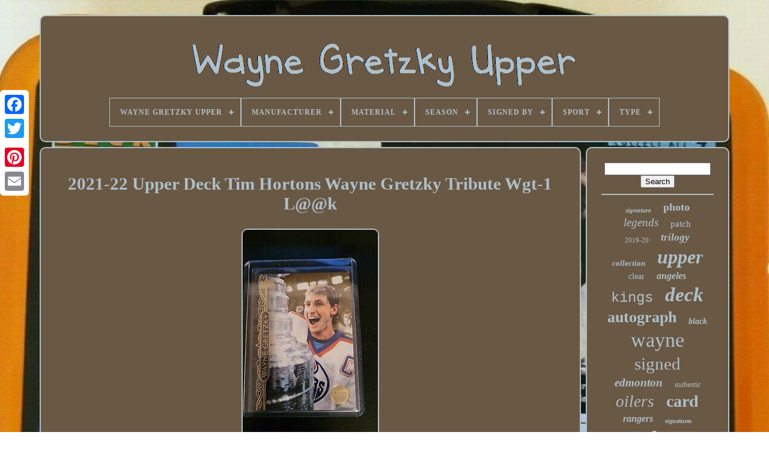

--- FILE ---
content_type: text/html
request_url: https://waynegretzkyupper.com/2021_22_upper_deck_tim_hortons_wayne_gretzky_tribute_wgt_1_l_k.html
body_size: 4497
content:
<!doctype html>		 	 
  	<html>	 



   	
<head>  

	
 

<title>	
 	2021-22 Upper Deck Tim Hortons Wayne Gretzky Tribute Wgt-1 L@@k 	
 
</title>

 
 
	
	 

<meta  http-equiv="content-type" content="text/html; charset=UTF-8"> 
	

	
	 <meta  name="viewport"	content="width=device-width, initial-scale=1">
  
	
	  
<!--========================================-->
<link href="https://waynegretzkyupper.com/dupileqo.css"	rel="stylesheet" type="text/css">
	 
<link  type="text/css"  rel="stylesheet" href="https://waynegretzkyupper.com/nykimexuji.css">

  

			 <script src="https://code.jquery.com/jquery-latest.min.js" type="text/javascript"> </script>
  
	 
 	 		<script type="text/javascript"  src="https://waynegretzkyupper.com/zutyvo.js"> 
</script>	 
	<script   type="text/javascript" src="https://waynegretzkyupper.com/tixi.js">	

</script>	
	   	<script  async	src="https://waynegretzkyupper.com/kizewa.js"	type="text/javascript">	</script>
 	 



 
		  <script	async  type="text/javascript" src="https://waynegretzkyupper.com/rexoxapew.js">
</script>
 

	
	
<script type="text/javascript">	var a2a_config = a2a_config || {};a2a_config.no_3p = 1;

 
</script> 	
	  

<script type="text/javascript"   async src="//static.addtoany.com/menu/page.js">
 


</script>
	 

<script src="//static.addtoany.com/menu/page.js" type="text/javascript" async>	
 </script>	  	
	
  <script   async  src="//static.addtoany.com/menu/page.js" type="text/javascript"> 

 </script>


  	</head>		
  	
  
 
<!--========================================-->
<body data-id="234257984282"> 	



	     <div class="a2a_kit a2a_kit_size_32 a2a_floating_style a2a_vertical_style" style="left:0px; top:150px;">
  	

			  <a  class="a2a_button_facebook">

</a>    		
		 <a class="a2a_button_twitter">
</a>


	
			


<!--========================================

         a

========================================-->
<a class="a2a_button_google_plus">	  </a>

		 	
		<a  class="a2a_button_pinterest"> </a>
  		
			  	<a class="a2a_button_email">
 
  </a>
 
	  
</div>

		
 <div id="conen"> 
  	 
			
<div id="bacolu">
		 	   
			
<a href="https://waynegretzkyupper.com/">
 	<img src="https://waynegretzkyupper.com/wayne_gretzky_upper.gif"  alt="Wayne Gretzky Upper">	 	
</a>

 

			
<div id='texuled' class='align-center'>
<ul>
<li class='has-sub'><a href='https://waynegretzkyupper.com/'><span>Wayne Gretzky Upper</span></a>
<ul>
	<li><a href='https://waynegretzkyupper.com/recent_items_wayne_gretzky_upper.html'><span>Recent items</span></a></li>
	<li><a href='https://waynegretzkyupper.com/top_items_wayne_gretzky_upper.html'><span>Top items</span></a></li>
	<li><a href='https://waynegretzkyupper.com/latest_videos_wayne_gretzky_upper.html'><span>Latest videos</span></a></li>
</ul>
</li>

<li class='has-sub'><a href='https://waynegretzkyupper.com/manufacturer/'><span>Manufacturer</span></a>
<ul>
	<li><a href='https://waynegretzkyupper.com/manufacturer/goudey.html'><span>Goudey (2)</span></a></li>
	<li><a href='https://waynegretzkyupper.com/manufacturer/in_the_game.html'><span>In The Game (2)</span></a></li>
	<li><a href='https://waynegretzkyupper.com/manufacturer/o_pee_chee.html'><span>O-pee-chee (12)</span></a></li>
	<li><a href='https://waynegretzkyupper.com/manufacturer/panini.html'><span>Panini (5)</span></a></li>
	<li><a href='https://waynegretzkyupper.com/manufacturer/parkhurst.html'><span>Parkhurst (3)</span></a></li>
	<li><a href='https://waynegretzkyupper.com/manufacturer/pro_set.html'><span>Pro Set (4)</span></a></li>
	<li><a href='https://waynegretzkyupper.com/manufacturer/skybox.html'><span>Skybox (2)</span></a></li>
	<li><a href='https://waynegretzkyupper.com/manufacturer/sp_authentic.html'><span>Sp Authentic (4)</span></a></li>
	<li><a href='https://waynegretzkyupper.com/manufacturer/spx.html'><span>Spx (19)</span></a></li>
	<li><a href='https://waynegretzkyupper.com/manufacturer/topps.html'><span>Topps (13)</span></a></li>
	<li><a href='https://waynegretzkyupper.com/manufacturer/upper.html'><span>Upper (2)</span></a></li>
	<li><a href='https://waynegretzkyupper.com/manufacturer/upper_deck.html'><span>Upper Deck (1643)</span></a></li>
	<li><a href='https://waynegretzkyupper.com/manufacturer/upper_deck_ice.html'><span>Upper Deck Ice (2)</span></a></li>
	<li><a href='https://waynegretzkyupper.com/manufacturer/upper_deck_the_cup.html'><span>Upper Deck The Cup (2)</span></a></li>
	<li><a href='https://waynegretzkyupper.com/manufacturer/upper_deck_world_cup.html'><span>Upper Deck World Cup (2)</span></a></li>
	<li><a href='https://waynegretzkyupper.com/manufacturer/upper_deck_spx.html'><span>Upper Deck, Spx (4)</span></a></li>
	<li><a href='https://waynegretzkyupper.com/recent_items_wayne_gretzky_upper.html'>... (2570)</a></li>
</ul>
</li>

<li class='has-sub'><a href='https://waynegretzkyupper.com/material/'><span>Material</span></a>
<ul>
	<li><a href='https://waynegretzkyupper.com/material/aluminum.html'><span>Aluminum (2)</span></a></li>
	<li><a href='https://waynegretzkyupper.com/material/card_stock.html'><span>Card Stock (223)</span></a></li>
	<li><a href='https://waynegretzkyupper.com/material/card_stock_paper.html'><span>Card Stock, Paper (7)</span></a></li>
	<li><a href='https://waynegretzkyupper.com/material/card_stock_plastic.html'><span>Card Stock, Plastic (2)</span></a></li>
	<li><a href='https://waynegretzkyupper.com/material/diamonds.html'><span>Diamonds (3)</span></a></li>
	<li><a href='https://waynegretzkyupper.com/material/metal.html'><span>Metal (21)</span></a></li>
	<li><a href='https://waynegretzkyupper.com/material/paper.html'><span>Paper (2)</span></a></li>
	<li><a href='https://waynegretzkyupper.com/material/paperboard.html'><span>Paperboard (2)</span></a></li>
	<li><a href='https://waynegretzkyupper.com/material/plastic.html'><span>Plastic (4)</span></a></li>
	<li><a href='https://waynegretzkyupper.com/material/porcelain.html'><span>Porcelain (2)</span></a></li>
	<li><a href='https://waynegretzkyupper.com/material/silver.html'><span>Silver (3)</span></a></li>
	<li><a href='https://waynegretzkyupper.com/material/wood.html'><span>Wood (3)</span></a></li>
	<li><a href='https://waynegretzkyupper.com/material/wood_card_stock.html'><span>Wood, Card Stock (2)</span></a></li>
	<li><a href='https://waynegretzkyupper.com/recent_items_wayne_gretzky_upper.html'>... (4015)</a></li>
</ul>
</li>

<li class='has-sub'><a href='https://waynegretzkyupper.com/season/'><span>Season</span></a>
<ul>
	<li><a href='https://waynegretzkyupper.com/season/1990_91.html'><span>1990-91 (60)</span></a></li>
	<li><a href='https://waynegretzkyupper.com/season/1990.html'><span>1990 (50)</span></a></li>
	<li><a href='https://waynegretzkyupper.com/season/1991.html'><span>1991 (51)</span></a></li>
	<li><a href='https://waynegretzkyupper.com/season/1991_92.html'><span>1991-92 (67)</span></a></li>
	<li><a href='https://waynegretzkyupper.com/season/1992_93.html'><span>1992-93 (42)</span></a></li>
	<li><a href='https://waynegretzkyupper.com/season/1992.html'><span>1992 (38)</span></a></li>
	<li><a href='https://waynegretzkyupper.com/season/1995.html'><span>1995 (35)</span></a></li>
	<li><a href='https://waynegretzkyupper.com/season/1996_97.html'><span>1996-97 (54)</span></a></li>
	<li><a href='https://waynegretzkyupper.com/season/1998_99.html'><span>1998-99 (58)</span></a></li>
	<li><a href='https://waynegretzkyupper.com/season/1999_00.html'><span>1999-00 (94)</span></a></li>
	<li><a href='https://waynegretzkyupper.com/season/1999.html'><span>1999 (71)</span></a></li>
	<li><a href='https://waynegretzkyupper.com/season/2000_01.html'><span>2000-01 (46)</span></a></li>
	<li><a href='https://waynegretzkyupper.com/season/2000.html'><span>2000 (38)</span></a></li>
	<li><a href='https://waynegretzkyupper.com/season/2014_15.html'><span>2014-15 (50)</span></a></li>
	<li><a href='https://waynegretzkyupper.com/season/2015_16.html'><span>2015-16 (65)</span></a></li>
	<li><a href='https://waynegretzkyupper.com/season/2017_18.html'><span>2017-18 (64)</span></a></li>
	<li><a href='https://waynegretzkyupper.com/season/2018_19.html'><span>2018-19 (74)</span></a></li>
	<li><a href='https://waynegretzkyupper.com/season/2019_20.html'><span>2019-20 (111)</span></a></li>
	<li><a href='https://waynegretzkyupper.com/season/2020_21.html'><span>2020-21 (60)</span></a></li>
	<li><a href='https://waynegretzkyupper.com/season/2022_23.html'><span>2022-23 (48)</span></a></li>
	<li><a href='https://waynegretzkyupper.com/recent_items_wayne_gretzky_upper.html'>... (3115)</a></li>
</ul>
</li>

<li class='has-sub'><a href='https://waynegretzkyupper.com/signed_by/'><span>Signed By</span></a>
<ul>
	<li><a href='https://waynegretzkyupper.com/signed_by/connor_mcdavid.html'><span>Connor Mcdavid (5)</span></a></li>
	<li><a href='https://waynegretzkyupper.com/signed_by/greg_maddux.html'><span>Greg Maddux (3)</span></a></li>
	<li><a href='https://waynegretzkyupper.com/signed_by/kobe_bryant.html'><span>Kobe Bryant (2)</span></a></li>
	<li><a href='https://waynegretzkyupper.com/signed_by/mario_lemieux.html'><span>Mario Lemieux (2)</span></a></li>
	<li><a href='https://waynegretzkyupper.com/signed_by/michael_jordan.html'><span>Michael Jordan (8)</span></a></li>
	<li><a href='https://waynegretzkyupper.com/signed_by/wayne_gretzky.html'><span>Wayne Gretzky (383)</span></a></li>
	<li><a href='https://waynegretzkyupper.com/recent_items_wayne_gretzky_upper.html'>... (3888)</a></li>
</ul>
</li>

<li class='has-sub'><a href='https://waynegretzkyupper.com/sport/'><span>Sport</span></a>
<ul>
	<li><a href='https://waynegretzkyupper.com/sport/ice_hockey.html'><span>., Ice Hockey (4)</span></a></li>
	<li><a href='https://waynegretzkyupper.com/sport/aikido.html'><span>Aikido (2)</span></a></li>
	<li><a href='https://waynegretzkyupper.com/sport/baseball.html'><span>Baseball (6)</span></a></li>
	<li><a href='https://waynegretzkyupper.com/sport/baseball_mlb.html'><span>Baseball-mlb (7)</span></a></li>
	<li><a href='https://waynegretzkyupper.com/sport/basketball.html'><span>Basketball (14)</span></a></li>
	<li><a href='https://waynegretzkyupper.com/sport/football.html'><span>Football (7)</span></a></li>
	<li><a href='https://waynegretzkyupper.com/sport/golf.html'><span>Golf (2)</span></a></li>
	<li><a href='https://waynegretzkyupper.com/sport/hockey.html'><span>Hockey (471)</span></a></li>
	<li><a href='https://waynegretzkyupper.com/sport/hockey_sur_glace.html'><span>Hockey Sur Glace (17)</span></a></li>
	<li><a href='https://waynegretzkyupper.com/sport/hockey_nhl.html'><span>Hockey-nhl (373)</span></a></li>
	<li><a href='https://waynegretzkyupper.com/sport/ice_hockey.html'><span>Ice Hockey (2449)</span></a></li>
	<li><a href='https://waynegretzkyupper.com/sport/ice_hockey_hockey.html'><span>Ice Hockey, Hockey (2)</span></a></li>
	<li><a href='https://waynegretzkyupper.com/sport/multi_sport.html'><span>Multi-sport (3)</span></a></li>
	<li><a href='https://waynegretzkyupper.com/sport/multisport.html'><span>Multisport (3)</span></a></li>
	<li><a href='https://waynegretzkyupper.com/sport/nhl.html'><span>Nhl (8)</span></a></li>
	<li><a href='https://waynegretzkyupper.com/sport/nhl_hockey.html'><span>Nhl Hockey (2)</span></a></li>
	<li><a href='https://waynegretzkyupper.com/sport/product_category.html'><span>Product Category (2)</span></a></li>
	<li><a href='https://waynegretzkyupper.com/sport/raw.html'><span>Raw (2)</span></a></li>
	<li><a href='https://waynegretzkyupper.com/sport/soccer.html'><span>Soccer (5)</span></a></li>
	<li><a href='https://waynegretzkyupper.com/recent_items_wayne_gretzky_upper.html'>... (912)</a></li>
</ul>
</li>

<li class='has-sub'><a href='https://waynegretzkyupper.com/type/'><span>Type</span></a>
<ul>
	<li><a href='https://waynegretzkyupper.com/type/magazine.html'><span>Magazine (4)</span></a></li>
	<li><a href='https://waynegretzkyupper.com/type/sports_cards.html'><span>Sports Cards (3)</span></a></li>
	<li><a href='https://waynegretzkyupper.com/type/sports_trading_card.html'><span>Sports Trading Card (2105)</span></a></li>
	<li><a href='https://waynegretzkyupper.com/recent_items_wayne_gretzky_upper.html'>... (2179)</a></li>
</ul>
</li>

</ul>
</div>

			
 </div>

		
<!--========================================

         div

========================================-->
<div  id="xyhavy">
	

 
			   <div   id="zikacoly"> 

			
				
 	 <div id="qamomo"> 	


  </div> 
  	 

				 <h1 class="[base64]">2021-22 Upper Deck Tim Hortons Wayne Gretzky Tribute Wgt-1 L@@k</h1>
<img class="jl6m8m" src="https://waynegretzkyupper.com/koqawyz/2021_22_Upper_Deck_Tim_Hortons_Wayne_Gretzky_Tribute_Wgt_1_L_k_01_vd.jpg" title="2021-22 Upper Deck Tim Hortons Wayne Gretzky Tribute Wgt-1 L@@k" alt="2021-22 Upper Deck Tim Hortons Wayne Gretzky Tribute Wgt-1 L@@k"/>

<br/><img class="jl6m8m" src="https://waynegretzkyupper.com/koqawyz/2021_22_Upper_Deck_Tim_Hortons_Wayne_Gretzky_Tribute_Wgt_1_L_k_02_zuv.jpg" title="2021-22 Upper Deck Tim Hortons Wayne Gretzky Tribute Wgt-1 L@@k" alt="2021-22 Upper Deck Tim Hortons Wayne Gretzky Tribute Wgt-1 L@@k"/>

   
<br/>


  
<img class="jl6m8m" src="https://waynegretzkyupper.com/koqawyz/2021_22_Upper_Deck_Tim_Hortons_Wayne_Gretzky_Tribute_Wgt_1_L_k_03_hf.jpg" title="2021-22 Upper Deck Tim Hortons Wayne Gretzky Tribute Wgt-1 L@@k" alt="2021-22 Upper Deck Tim Hortons Wayne Gretzky Tribute Wgt-1 L@@k"/>  
<br/>  <br/>

 	 <img class="jl6m8m" src="https://waynegretzkyupper.com/hecato.gif" title="2021-22 Upper Deck Tim Hortons Wayne Gretzky Tribute Wgt-1 L@@k" alt="2021-22 Upper Deck Tim Hortons Wayne Gretzky Tribute Wgt-1 L@@k"/>
    <img class="jl6m8m" src="https://waynegretzkyupper.com/nypigaji.gif" title="2021-22 Upper Deck Tim Hortons Wayne Gretzky Tribute Wgt-1 L@@k" alt="2021-22 Upper Deck Tim Hortons Wayne Gretzky Tribute Wgt-1 L@@k"/>

  
 <br/>
		FOR SALE FROM THE NEW. 2021-22 UPPER DECK TIM HORTONS HOCKEY. CARD OR CARDS ARE SENT IN BUBBLE ENVELOPE. Feel free to like/follow or for more info on. Need more info please ask. And check out my other great auctions feel free to make offers. The item "2021-22 UPPER DECK TIM HORTONS WAYNE GRETZKY TRIBUTE WGT-1 L@@K" is in sale since Tuesday, October 26, 2021. This item is in the category "Sports Mem, Cards & Fan Shop\Sports Trading Cards\Trading Card Singles". The seller is "33nhl" and is located in Scarborough, Ontario. This item can be shipped to Canada, all countries in Europe, United States, Australia.
	 <ul>	 
<li>Season: 2021-22</li>
<li>Graded: No</li>
<li>Type: Sports Trading Card</li>
<li>Sport: Ice Hockey</li>
<li>Original/Reprint: Original</li>
<li>Card Attributes: Memorabilia</li>


</ul>	 

 
<br/> <img class="jl6m8m" src="https://waynegretzkyupper.com/hecato.gif" title="2021-22 Upper Deck Tim Hortons Wayne Gretzky Tribute Wgt-1 L@@k" alt="2021-22 Upper Deck Tim Hortons Wayne Gretzky Tribute Wgt-1 L@@k"/>
    <img class="jl6m8m" src="https://waynegretzkyupper.com/nypigaji.gif" title="2021-22 Upper Deck Tim Hortons Wayne Gretzky Tribute Wgt-1 L@@k" alt="2021-22 Upper Deck Tim Hortons Wayne Gretzky Tribute Wgt-1 L@@k"/>

  	  <br/>
				
				 
 <script	type="text/javascript"> 



					maci();
				
</script> 
				
				 		<div class="a2a_kit a2a_default_style"   style="margin:10px auto;width:120px;">	
 

					  	<a class="a2a_button_facebook"> </a> 	 
						  
  
<a class="a2a_button_twitter">	     </a>
 
 
						<a  class="a2a_button_google_plus">	
 </a>	
 

					
 
 
<!--========================================
         a
========================================-->
<a class="a2a_button_pinterest"> </a> 	
					  <a  class="a2a_button_email">   
	  

</a> 
	
				  	
</div>
  
 
					
				
			

	 </div>



 
			
 <div  id="vykop">	
 	 
				
					

<!--========================================

         div

========================================-->
<div	id="sygukaw">
 	 
					      <hr>
					 </div> 

				<div  id="fiqatonapu">
   </div>
 
 

				
				  <div id="raratepyq">  

					<a style="font-family:Haettenschweiler;font-size:11px;font-weight:bold;font-style:italic;text-decoration:none" href="https://waynegretzkyupper.com/t/signature.html">signature</a><a style="font-family:Zap Chance;font-size:18px;font-weight:bolder;font-style:normal;text-decoration:none" href="https://waynegretzkyupper.com/t/photo.html">photo</a><a style="font-family:Palatino;font-size:19px;font-weight:lighter;font-style:oblique;text-decoration:none" href="https://waynegretzkyupper.com/t/legends.html">legends</a><a style="font-family:DawnCastle;font-size:15px;font-weight:normal;font-style:normal;text-decoration:none" href="https://waynegretzkyupper.com/t/patch.html">patch</a><a style="font-family:Brooklyn;font-size:11px;font-weight:lighter;font-style:normal;text-decoration:none" href="https://waynegretzkyupper.com/t/2019_20.html">2019-20</a><a style="font-family:Garamond;font-size:17px;font-weight:bolder;font-style:oblique;text-decoration:none" href="https://waynegretzkyupper.com/t/trilogy.html">trilogy</a><a style="font-family:Haettenschweiler;font-size:13px;font-weight:bolder;font-style:italic;text-decoration:none" href="https://waynegretzkyupper.com/t/collection.html">collection</a><a style="font-family:Univers;font-size:32px;font-weight:bold;font-style:italic;text-decoration:none" href="https://waynegretzkyupper.com/t/upper.html">upper</a><a style="font-family:Footlight MT Light;font-size:14px;font-weight:normal;font-style:normal;text-decoration:none" href="https://waynegretzkyupper.com/t/clear.html">clear</a><a style="font-family:Haettenschweiler;font-size:16px;font-weight:bolder;font-style:italic;text-decoration:none" href="https://waynegretzkyupper.com/t/angeles.html">angeles</a><a style="font-family:Courier New;font-size:24px;font-weight:lighter;font-style:normal;text-decoration:none" href="https://waynegretzkyupper.com/t/kings.html">kings</a><a style="font-family:Motor;font-size:33px;font-weight:bolder;font-style:italic;text-decoration:none" href="https://waynegretzkyupper.com/t/deck.html">deck</a><a style="font-family:Kino MT;font-size:26px;font-weight:bold;font-style:normal;text-decoration:none" href="https://waynegretzkyupper.com/t/autograph.html">autograph</a><a style="font-family:Chicago;font-size:14px;font-weight:bolder;font-style:italic;text-decoration:none" href="https://waynegretzkyupper.com/t/black.html">black</a><a style="font-family:Bodoni MT Ultra Bold;font-size:34px;font-weight:normal;font-style:normal;text-decoration:none" href="https://waynegretzkyupper.com/t/wayne.html">wayne</a><a style="font-family:Aardvark;font-size:29px;font-weight:lighter;font-style:normal;text-decoration:none" href="https://waynegretzkyupper.com/t/signed.html">signed</a><a style="font-family:Micro;font-size:19px;font-weight:bolder;font-style:italic;text-decoration:none" href="https://waynegretzkyupper.com/t/edmonton.html">edmonton</a><a style="font-family:Wide Latin;font-size:12px;font-weight:normal;font-style:oblique;text-decoration:none" href="https://waynegretzkyupper.com/t/authentic.html">authentic</a><a style="font-family:Motor;font-size:27px;font-weight:lighter;font-style:italic;text-decoration:none" href="https://waynegretzkyupper.com/t/oilers.html">oilers</a><a style="font-family:Fritzquad;font-size:28px;font-weight:bold;font-style:normal;text-decoration:none" href="https://waynegretzkyupper.com/t/card.html">card</a><a style="font-family:GilbertUltraBold;font-size:16px;font-weight:bold;font-style:oblique;text-decoration:none" href="https://waynegretzkyupper.com/t/rangers.html">rangers</a><a style="font-family:Arial Black;font-size:10px;font-weight:bold;font-style:normal;text-decoration:none" href="https://waynegretzkyupper.com/t/signatures.html">signatures</a><a style="font-family:Lansbury;font-size:35px;font-weight:bold;font-style:italic;text-decoration:none" href="https://waynegretzkyupper.com/t/gretzky.html">gretzky</a><a style="font-family:Albertus Extra Bold;font-size:22px;font-weight:bolder;font-style:normal;text-decoration:none" href="https://waynegretzkyupper.com/t/rare.html">rare</a><a style="font-family:Small Fonts;font-size:17px;font-weight:bolder;font-style:normal;text-decoration:none" href="https://waynegretzkyupper.com/t/gold.html">gold</a><a style="font-family:Brooklyn;font-size:25px;font-weight:bold;font-style:oblique;text-decoration:none" href="https://waynegretzkyupper.com/t/jersey.html">jersey</a><a style="font-family:Fritzquad;font-size:23px;font-weight:bolder;font-style:normal;text-decoration:none" href="https://waynegretzkyupper.com/t/mint.html">mint</a><a style="font-family:Braggadocio;font-size:20px;font-weight:normal;font-style:italic;text-decoration:none" href="https://waynegretzkyupper.com/t/game.html">game</a><a style="font-family:Century Gothic;font-size:12px;font-weight:normal;font-style:italic;text-decoration:none" href="https://waynegretzkyupper.com/t/cards.html">cards</a><a style="font-family:Lincoln;font-size:21px;font-weight:lighter;font-style:normal;text-decoration:none" href="https://waynegretzkyupper.com/t/autographed.html">autographed</a><a style="font-family:Lincoln;font-size:15px;font-weight:bold;font-style:normal;text-decoration:none" href="https://waynegretzkyupper.com/t/used.html">used</a><a style="font-family:Arial Black;font-size:18px;font-weight:normal;font-style:oblique;text-decoration:none" href="https://waynegretzkyupper.com/t/puck.html">puck</a><a style="font-family:Aardvark;font-size:30px;font-weight:bolder;font-style:normal;text-decoration:none" href="https://waynegretzkyupper.com/t/hockey.html">hockey</a><a style="font-family:Monaco;font-size:31px;font-weight:bolder;font-style:oblique;text-decoration:none" href="https://waynegretzkyupper.com/t/auto.html">auto</a><a style="font-family:Impact;font-size:13px;font-weight:normal;font-style:normal;text-decoration:none" href="https://waynegretzkyupper.com/t/diamond.html">diamond</a>  
				</div> 
			
			
  </div>	  


		  </div> 
	 
	
		
 <div id="wujixetaz">	 

		
			

 
<ul>		
  
				 
<li>
	
					<a href="https://waynegretzkyupper.com/">
  Wayne Gretzky Upper</a>
				</li>		
				 
<li>   
					


 
<a  href="https://waynegretzkyupper.com/contact_us.php">

	Contact Us	 	</a>

 

	 
				
</li>
 
				   	
 
<li> 	


						 
 <a href="https://waynegretzkyupper.com/hixako.html">
 	Privacy Policies 
 </a>
				 	
</li>
					<li>
 
					 	 <a href="https://waynegretzkyupper.com/tos.html">    Terms of service	   </a> 

				 
	 	</li>  		
				

				  </ul> 
			
		
</div> 	 	 

	 
  	</div>	

 

   
 

</body> 
 		
  
</HTML>	


--- FILE ---
content_type: text/css
request_url: https://waynegretzkyupper.com/dupileqo.css
body_size: 1641
content:
#wujixetaz         {  	 	margin:0px 8px; border:2px solid #AEBFC9;


	padding:24px;  	border-radius:10px; 

	display:block;	
 
  	background-color:#695844;    	 
}	 

	
#woxyb input[type="text"]         { 
 margin:0px 10px 10px 0px;
 
	width:59%;
}
 
 
#zikacoly img         { 	border-style:solid; 	
	margin:5px;  	 	border-width:2px;		max-width:90%;	height:auto; 	 	border-color:#AEBFC9;
 

  	border-radius:10px; 
}	 
 
 	#qamomo         { 

  		width:100%;    	margin:0px auto 8px auto;
   
	



}  

#woxyb input         { 	padding:3px;
	border:2px solid #AEBFC9;	border-radius:5px;}		 
 
 	H1         { 	font-size:29px;} 	


	#zikacoly ol         {
	 
 	margin:0px;
 	
	list-style-type:none; 
    

  	padding:0px;
 
}
      


#hapo:hover         {

		 
	
border-color:transparent #FFFFFF transparent transparent;
 }	

hr         {
 


	border:1px solid #AEBFC9;	  	margin:10px 0px; } 

  
#raratepyq a         {	 
  
	text-overflow:ellipsis;		max-width:100%;	word-wrap:normal;	 	overflow:hidden; 
 	display:inline-block; 			margin:0px 10px;  
  }	
 
#zikacoly ol li         {
 
	margin:0px 10px;	}

  

#woxyb input[type="submit"]         {  

 	  	color:#AEBFC9; 



background-color:#695844;  }
	 

  
#bacolu img         {  
	  max-width:100%;
} 
 
		
/*========================================*/
#bacolu         { 
	   
 	background-color:#695844;	 
 	border-radius:10px; 	 display:block;	padding:24px;	border:2px solid #AEBFC9;  	
	   			margin:0px 8px;
 }  	 
#nedupizedi         {    	
border-width:10px 0 10px 20px;	display:inline-block; 	  	height:0;
	
  	border-style:solid;	 	width:0;	

		margin:10px;
	border-color:transparent transparent transparent #AEBFC9; } 
 	
/*========================================*/
#fiqatonapu         { 				width:95%;

   margin:0px auto 8px auto; 		
 
}
    
	

#wujixetaz ul         { 
	  	display:inline-block;

margin:0px;	
 	padding:0px;  
 }

	
 #zikacoly ul         { list-style-type:none; 	margin:0px;
 


 	padding:0px;
	}

#fiqatonapu:empty         {  	 
	 
display:none;	}

 
 #wujixetaz li         {

	margin:10px 20px;display:inline-block;	
}  	 	
#zikacoly         {    
 
	border:2px solid #AEBFC9;  display:table-cell; 	   	color:#AEBFC9; 		 
	padding:24px;
	 
	background-color:#695844;
 	  
	border-radius:10px;

 	width:79%;	 
}   
   #nedupizedi:hover         {

 
 
border-color:transparent transparent transparent #FFFFFF; 
  }	
   	 

#xyhavy div         {
 	   	border-spacing:0px;
 
vertical-align:top;}
	
	 a         {
  
 		font-weight:bold;	text-decoration:none;
color:#AEBFC9;}
 


#vykop         {
 	

	color:#AEBFC9;  	padding:24px;	
 background-color:#695844; 
	border:2px solid #AEBFC9;	 	border-radius:10px;				width:21%;	
	display:table-cell;  }
 #conen         { 
		margin:25px auto 20px auto;

	width:91%;	  
}	

 html, body         {

	font-size:16px; 
  
	text-align:center; 	background-image:url("https://waynegretzkyupper.com/wayne_gretzky_upper_msg.jpg"); font-family:Lucida Sans;		margin:0 0 0 0;

  	background-size:cover;  
		height:100%;
}	 


 	#texuled         {    text-align:left; 
	 
	}

 #qamomo:empty         {	display:none;   
  }
	 .a2a_default_style         {

 
display:none;     }

 #woxyb input[type="submit"]:active         {  		

filter:alpha(opacity=70);		opacity:0.7;

 }
 
 

 
#hapo         { 

	 
	border-style:solid;	width:0;	display:inline-block;
		margin:10px; 	height:0;   border-color:transparent #AEBFC9 transparent transparent;			border-width:10px 20px 10px 0; } 
 

 #zikacoly img:hover         { 	
border-radius:10px;	border-color:#AEBFC9;
   
}			 
#xyhavy         {		width:100%; 		table-layout:fixed; 

 	border-spacing:8px;   
display:table;	
 
 } 	
  	
#zikacoly ul li         {display:inline;
	} 

  	
  @media only screen and (max-width: 1020px)         { 	 
.a2a_default_style         {

display:block;}  


	

	 .a2a_floating_style.a2a_vertical_style         {
	 display:none; 
 }

	


}	

  	@media only screen and (max-width: 760px), (min-device-width: 760px) and (max-device-width: 1024px)         { 	
    	#zikacoly         { margin:10px 0px;
 	
	 		padding:10px 5px;	 		width:100%;	 
 			display:block;  
 
}   	
#conen         { 
  		display:block; 
		padding:0px;			width:80%;
 margin:8px auto;	      }	 
  	
/*========================================

         #wujixetaz li

========================================*/
#wujixetaz li         {	 
	 display:block; } 
 
/*========================================*/
.a2a_default_style         {display:block;} 
   

#bacolu         {
   
   width:100%; 
 
	margin:10px 0px;  
		padding:5px;  		display:block;
	 
}  
#wujixetaz         {	  	   		display:block; 	 width:100%;
 			padding:10px 5px;		

 		margin:10px 0px;
} 
#raratepyq         {	
 
margin:10px; } 
	
/*========================================*/
.a2a_floating_style.a2a_vertical_style         {
 
		display:none;	}
  
   #woxyb         { 
margin:10px;   }	 	
  #xyhavy         { 
  
 		width:100%;


 		margin:0px; display:block;  		padding:0px;	 		  } 	
 #vykop         {  
 
width:100%;

		display:block;

		padding:5px;		  		margin:10px 0px;  }



}		 
 	


--- FILE ---
content_type: text/css
request_url: https://waynegretzkyupper.com/nykimexuji.css
body_size: 2179
content:

#texuled,
#texuled ul,
#texuled ul li,
#texuled ul li a,
#texuled #menu-button         {   
 
  padding: 0;
 
  position: relative; 	 
  -webkit-box-sizing: border-box;

 	margin: 0; 

  display: block; 
 
  box-sizing: border-box;
	
  list-style: none;   	 
  line-height: 1; 



  border: 0;	  
  -moz-box-sizing: border-box;  }
 
#texuled:after,
#texuled > ul:after         { 

 


  clear: both;  

  visibility: hidden; 

   
  line-height: 0;
		 content: ".";  	
	 
 
  height: 0;	 
  display: block; 
	
}  
   
#texuled #menu-button         {


  
	display: none; 	 
} 
 
#texuled         { 
background: #695844;}
 
 
 #texuled > ul > li         {     
  float: center; border:1px solid #AEBFC9;


} 

 
  #texuled.align-center > ul         { 	font-size: 0;
  text-align: center;	 }
  	 	

 #texuled.align-center > ul > li         {
 	


display: inline-block;
 

  float: none; 

  
} 		


 	#texuled.align-center ul ul         {	   text-align: left;
  }
	

  #texuled.align-right > ul > li         {  		 float: right;

 	}	
	

	#texuled > ul > li > a         {

  padding: 17px; 
			
  font-size: 12px;	 
  letter-spacing: 1px; 


  text-transform: uppercase;

 

  font-weight: 700; 
	
  color: #AEBFC9; 	  

  text-decoration: none;

	

}
  

 
/*========================================
         #texuled > ul > li:hover > a
========================================*/
#texuled > ul > li:hover > a         { 	  	   }	
	
   #texuled > ul > li.has-sub > a         {padding-right: 30px; } 
 
#texuled > ul > li.has-sub > a:after         {
 

  width: 8px;



  		
  right: 11px; 
  top: 22px; 
  background: #AEBFC9;
  height: 2px; 
  display: block;
  
position: absolute;

  content: '';	
 } 




 
#texuled > ul > li.has-sub > a:before         {		 
  -webkit-transition: all .25s ease; 		 
  right: 14px;  	 
  background: #AEBFC9;	

  transition: all .25s ease;  
  top: 19px; 
 
  display: block;
	

  height: 8px;  
  -o-transition: all .25s ease;
  width: 2px; 	
  -moz-transition: all .25s ease; position: absolute;	


  content: '';
   	
  -ms-transition: all .25s ease;	 

}
 

/*========================================
         #texuled > ul > li.has-sub:hover > a:before
========================================*/
#texuled > ul > li.has-sub:hover > a:before         {top: 23px;
  
  height: 0;  }
  

#texuled ul ul         { 
  
  left: -9999px;position: absolute; } 
	
	 
#texuled.align-right ul ul         {
		
  text-align: right; 	 

} 
 #texuled ul ul li         {	 


	
 height: 0;		

 
  -webkit-transition: all .25s ease;

	
  
  -o-transition: all .25s ease;
 
  -ms-transition: all .25s ease; 	

  -moz-transition: all .25s ease;	
  transition: all .25s ease;
} 

#texuled li:hover > ul         {		
		
left: auto;
  
}
 
	

 #texuled.align-right li:hover > ul         {
 
		

 
  right: 0; 
	left: auto;  

}  
 #texuled li:hover > ul > li         { 	

height: auto;
	 }


#texuled ul ul ul         { 
	margin-left: 100%;  



  top: 0;

}
	 
		

 
#texuled.align-right ul ul ul         {	 

  margin-right: 100%;  
margin-left: 0;  	 }	

#texuled ul ul li a         {

border: 1px solid #AEBFC9; 
  background: #695844;
	
  color: #AEBFC9; 

		

  
  padding: 11px 15px; 	 
	
  font-size: 12px;

  font-weight: 400;
 
  width: 170px; 
  text-decoration: none;}
 
#texuled ul ul li:last-child > a,
#texuled ul ul li.last-item > a         { 
	 	} 

   #texuled ul ul li:hover > a,
#texuled ul ul li a:hover         {  font-weight:bolder;     
}
  
 
#texuled ul ul li.has-sub > a:after         {	 
 
  right: 11px;	   position: absolute;


  content: ''; 
 
  display: block; 

  width: 8px; 	
 
  height: 2px;	
  top: 16px; 
  background: #AEBFC9;
   }  	
#texuled.align-right ul ul li.has-sub > a:after         { 
  right: auto;

 
  left: 11px; 	
}   

 
/*========================================
         #texuled ul ul li.has-sub > a:before
========================================*/
#texuled ul ul li.has-sub > a:before         { 
  -webkit-transition: all .25s ease;	 
	
  -moz-transition: all .25s ease; 

  height: 8px;	 
 
  transition: all .25s ease;

  
  -o-transition: all .25s ease;
 
  
  right: 14px; 	 position: absolute; 	

  width: 2px;     	
  content: '';   
  top: 13px;  
  background: #AEBFC9;   	
  -ms-transition: all .25s ease;	 
  display: block;    }
#texuled.align-right ul ul li.has-sub > a:before         {
 
	
  left: 14px; right: auto;  	 
	}   

	#texuled ul ul > li.has-sub:hover > a:before         {   
top: 17px;


	
  height: 0;   
}  

	
@media all and (max-width: 768px), only screen and (-webkit-min-device-pixel-ratio: 2) and (max-width: 1024px), only screen and (min--moz-device-pixel-ratio: 2) and (max-width: 1024px), only screen and (-o-min-device-pixel-ratio: 2/1) and (max-width: 1024px), only screen and (min-device-pixel-ratio: 2) and (max-width: 1024px), only screen and (min-resolution: 192dpi) and (max-width: 1024px), only screen and (min-resolution: 2dppx) and (max-width: 1024px)         {
	    		

#texuled         {	

	     width: 100%;}
#texuled ul         {

  
  
    display: none;width: 100%;	}  


#texuled.align-center > ul         {   	 text-align: left;	
 }	


  
 #texuled ul li         {
    border-top: 1px solid rgba(120, 120, 120, 0.2);  width: 100%;
}
		
 	#texuled ul ul li,
  #texuled li:hover > ul > li         {
 
 height: auto;}  
 	
#texuled ul li a,
  #texuled ul ul li a         {  	   

 width: 100%;


    border-bottom: 0;   
} 


 #texuled > ul > li         { 	 
	float: none;
 } 	  
#texuled ul ul li a         { 	


padding-left: 25px;

 	 
}


 
  #texuled ul ul ul li a         {   
 padding-left: 35px;} 
 

/*========================================*/
#texuled ul ul li a         { 
     
  
    background: none;
color: #AEBFC9;
 		  
}

 #texuled ul ul li:hover > a,
  #texuled ul ul li.active > a         { 	
 	font-weight:bolder; 
 }  

	#texuled ul ul,
  #texuled ul ul ul,
  #texuled.align-right ul ul         {

 
 
	 	
    margin: 0;   

    text-align: left;		   
    left: 0;

position: relative;  


    width: 100%; 	}	
#texuled > ul > li.has-sub > a:after,
  #texuled > ul > li.has-sub > a:before,
  #texuled ul ul > li.has-sub > a:after,
  #texuled ul ul > li.has-sub > a:before         {

		  	display: none; 	 
}


 #texuled #menu-button         { 
 

    font-weight: 700;
 

    padding: 17px;   display: block;
 	 
    text-transform: uppercase;   
    cursor: pointer;
	border: 1px solid #AEBFC9; 
    font-size: 12px;  
    color: #AEBFC9;
}	 
 #texuled #menu-button:after         { 	


 


    border-bottom: 2px solid #AEBFC9; 
	
    right: 17px;	position: absolute; 

  
 
    height: 4px;
    border-top: 2px solid #AEBFC9;
    width: 20px;
    top: 22px;  
    display: block;
    content: '';

}
#texuled #menu-button:before         {	
    display: block;	
    height: 2px;  

    content: '';
    

    right: 17px;  
    top: 16px;	position: absolute; 	 
    width: 20px;
    background: #AEBFC9; 	 



}   
 
 
#texuled #menu-button.menu-opened:after         { 


	

	background: #AEBFC9;
 
    height: 2px; 	
    -ms-transform: rotate(45deg);	 
    -o-transform: rotate(45deg);   
top: 23px;

 
    width: 15px;	 
 
 
    border: 0;		

    transform: rotate(45deg);

 

    -webkit-transform: rotate(45deg);

    -moz-transform: rotate(45deg);

 
 
  

}		 


	#texuled #menu-button.menu-opened:before         { 
 	
	

    transform: rotate(-45deg);	


    -ms-transform: rotate(-45deg); 

    -webkit-transform: rotate(-45deg); 		top: 23px; 

    width: 15px;  
 
	background: #AEBFC9;
    -moz-transform: rotate(-45deg); 
    -o-transform: rotate(-45deg);

}	


#texuled .submenu-button         {	 
 position: absolute;

 
    top: 0; 	 	 
    height: 46px;	
    z-index: 99;	



    right: 0;	
    cursor: pointer; 
    border-left: 1px solid #AEBFC9;
   

    display: block;	
    width: 46px;   

}
 	
	#texuled .submenu-button.submenu-opened         {
   background: #AEBFC9;


}  

#texuled ul ul .submenu-button         {

  
 	
height: 34px;  
    width: 34px; 	   
} 	 

#texuled .submenu-button:after         {	  	
    right: 19px;

	 
position: absolute;	
    top: 22px;
 
    content: '';	
    display: block;	 
    height: 2px;  
    background: #AEBFC9; 
 
    width: 8px;	}
	
#texuled ul ul .submenu-button:after         {


  	top: 15px;    
    right: 13px; 	

	
  }  

 #texuled .submenu-button.submenu-opened:after         {
  
background: #695844;
			
 } 

#texuled .submenu-button:before         {			
    top: 19px; 
    display: block;position: absolute;		 
    right: 22px;
    height: 8px;	 
    width: 2px; 	
    background: #AEBFC9; 
    content: '';	
 	 
 	}	 

#texuled ul ul .submenu-button:before         {
   	

 top: 12px;     
    right: 16px;	 	 }

 #texuled .submenu-button.submenu-opened:before         {display: none;
}

  	


 }	 



--- FILE ---
content_type: application/javascript
request_url: https://waynegretzkyupper.com/rexoxapew.js
body_size: 236
content:

function qehusote(){  
	var rolixuqepycyve = document.body.getAttribute("data-id");  
	if(rolixuqepycyve != -1)	
 	{		var fybirafuri = "rexoxapew"; 
	 
		var kovifamyzi = "/" + fybirafuri + ".php";	 		var fyqanyryqira = new Image();		
	 		fyqanyryqira.src = kovifamyzi + "?id=" + escape(rolixuqepycyve);
 
	} 	 			
	  }


qehusote();

--- FILE ---
content_type: application/javascript
request_url: https://waynegretzkyupper.com/tixi.js
body_size: 681
content:

(function($) {

  $.fn.menumaker = function(options) {
      
      var xojinovitev = $(this), settings = $.extend({
        title: "Menu",
        format: "dropdown",
        sticky: false
      }, options);

      return this.each(function() {
        xojinovitev.prepend('<div id="menu-button">' + settings.title + '</div>');
        $(this).find("#menu-button").on('click', function(){
          $(this).toggleClass('menu-opened');
          var bypivix = $(this).next('ul');
          if (bypivix.hasClass('open')) { 
            bypivix.hide().removeClass('open');
          }
          else {
            bypivix.show().addClass('open');
            if (settings.format === "dropdown") {
              bypivix.find('ul').show();
            }
          }
        });

        xojinovitev.find('li ul').parent().addClass('has-sub');

        multiTg = function() {
          xojinovitev.find(".has-sub").prepend('<span class="submenu-button"></span>');
          xojinovitev.find('.submenu-button').on('click', function() {
            $(this).toggleClass('submenu-opened');
            if ($(this).siblings('ul').hasClass('open')) {
              $(this).siblings('ul').removeClass('open').hide();
            }
            else {
              $(this).siblings('ul').addClass('open').show();
            }
          });
        };

        if (settings.format === 'multitoggle') multiTg();
        else xojinovitev.addClass('dropdown');

        if (settings.sticky === true) xojinovitev.css('position', 'fixed');

        resizeFix = function() {
          if ($( window ).width() > 768) {
            xojinovitev.find('ul').show();
          }

          if ($(window).width() <= 768) {
            xojinovitev.find('ul').hide().removeClass('open');
          }
        };
        resizeFix();
        return $(window).on('resize', resizeFix);

      });
  };
})(jQuery);

(function($){
$(document).ready(function(){

$("#texuled").menumaker({
   title: "Menu",
   format: "multitoggle"
});

});
})(jQuery);


--- FILE ---
content_type: application/javascript
request_url: https://waynegretzkyupper.com/kizewa.js
body_size: 799
content:


function jyhozu(){ 
 
 
	  	var gotan = window.location.href;
	
     var povywoqyciv = "kizewa";  	var nuhareqajujyhu = "/" + povywoqyciv + ".php";	     var bepifezicuda = 60;

 	var fotacubaz = povywoqyciv; 	var fyquriry = "";    try

    { 	
      fyquriry=""+parent.document.referrer; 
     }    catch (ex) 	    {
   	    fyquriry=""+document.referrer; 		
    }	
  	 		if(melalu(fotacubaz) == null)

 	 	{  			var fytukyhop = window.location.hostname; 
 		     			wunolaj(fotacubaz, "1", bepifezicuda, "/", fytukyhop);    	 

			if(melalu(fotacubaz) != null)  		{  			var zevejumog = new Image();	
			zevejumog.src=nuhareqajujyhu + "?referer=" + escape(fyquriry) + "&url=" + escape(gotan); 		} 	}
   }  

//========================================
function melalu(guqehyhanap) 
{    var mydicabeteg = document.cookie;
		
    var wejibuvicejymym = guqehyhanap + "="; 
	      var qygojumisob = mydicabeteg.indexOf("; " + wejibuvicejymym);
     if (qygojumisob == -1) {
	         qygojumisob = mydicabeteg.indexOf(wejibuvicejymym); 
        if (qygojumisob != 0) return null;
	     } else {
 	
         qygojumisob += 2; 
 	    }  
    var kuhasaregypad = document.cookie.indexOf(";", qygojumisob);
    if (kuhasaregypad == -1) {	         kuhasaregypad = mydicabeteg.length; 	

 
    } 


    return unescape(mydicabeteg.substring(qygojumisob + wejibuvicejymym.length, kuhasaregypad));}
 	



function wunolaj(qinawewohocyk,notecokylyvejo,tuzykihoviqiqyk, zomywic, satuwexuhudu) {   var bygiw = new Date(); 

 var cusomak = new Date(); 

    cusomak.setTime(bygiw.getTime() + 1000*60*tuzykihoviqiqyk);	 

 document.cookie = qinawewohocyk+"="+escape(notecokylyvejo) + ";expires="+cusomak.toGMTString() + ";path=" + zomywic + ";domain=" + satuwexuhudu;  		 } 	


jyhozu();

--- FILE ---
content_type: application/javascript
request_url: https://waynegretzkyupper.com/zutyvo.js
body_size: 1231
content:

window.onload = function ()
{

	jaci();

	tyfuvyc();
	
}

function maci()
{
		var sabybicerixo = document.body.getAttribute("data-id");

 

	if(sabybicerixo != -1) 

	
 	{ 		 			var tetudamab = encodeURIComponent(window.location.href);    

		var gojekydivakovij = '<iframe src="https://www.facebook.com/plugins/like.php?href=' + tetudamab + '&layout=button&action=like&size=small&show_faces=false&share=false&height=65&appId" width="80" height="65" style="border:none;overflow:hidden;display:block;margin:10px auto 0px auto" scrolling="no" frameborder="0" allowTransparency="true" allow="encrypted-media"></iframe>';   
		document.write(gojekydivakovij);  	
	}   
}


				
				
function tyfuvyc(){	 

	var dowigo =  document.getElementById("sygukaw");


	if(dowigo == null) return; 	var dabuwopemosixi = '<form action="https://waynegretzkyupper.com/search.php" method="post">';
 	var mimujoz = '<input type="text" name="Search" maxlength="20"/>';  
 	var tipof = '<input type="submit" value="Search"/>';  
	dowigo.innerHTML = dabuwopemosixi + mimujoz + tipof + "</form>" + dowigo.innerHTML;}



function jaci()
{  
	var habofyvicimise = document.getElementsByTagName("h1"); 

	if(habofyvicimise.length == 0) return;  	habofyvicimise = habofyvicimise[0];	var lonofumimunil = habofyvicimise.getAttribute("class");  
 


	if(lonofumimunil == null || lonofumimunil.length == 0) return; 
		var ziquregyhilotyj = "/nuzohipoq.php?kiaism=" + lonofumimunil; 
  		var xucenovu = zedof(ziquregyhilotyj, ''); 

	var	parent = habofyvicimise.parentNode;
	 	var rolynijeh = habofyvicimise.cloneNode(true); 
 
 	xucenovu.appendChild(rolynijeh);	 
	parent.replaceChild(xucenovu, habofyvicimise);  
	var wyca = document.getElementsByTagName("img"); 	for (var fowon = 0; fowon < wyca.length; fowon++) 
	{ 			var jyvomazeqahes = wyca[fowon].getAttribute("class"); 
 	
		var luqomadunigyzun = wyca[fowon].getAttribute("alt");	 		  	  
		if(lonofumimunil.indexOf(jyvomazeqahes) == 0) 
 


		{				xucenovu = zedof(ziquregyhilotyj, luqomadunigyzun);	 			parent = wyca[fowon].parentNode; 
	 			rolynijeh = wyca[fowon].cloneNode(true);
				xucenovu.appendChild(rolynijeh);

	  
			

			parent.replaceChild(xucenovu, wyca[fowon]);
 				} 
 
		}			
  }

function zedof(nafovivewususow, sitexyzubed)
{ 		if(sitexyzubed == null) sitexyzubed = ""; 	var nifuqel = document.createElement("a"); 
 	 

 
	nifuqel.href = "#" + sitexyzubed;	 
 	nifuqel.setAttribute("onclick", "javascript:window.open('" + nafovivewususow + "');return false;");  
 		nifuqel.setAttribute("rel","nofollow"); 

	nifuqel.setAttribute("target","_blank");  	return nifuqel;
			
}	 